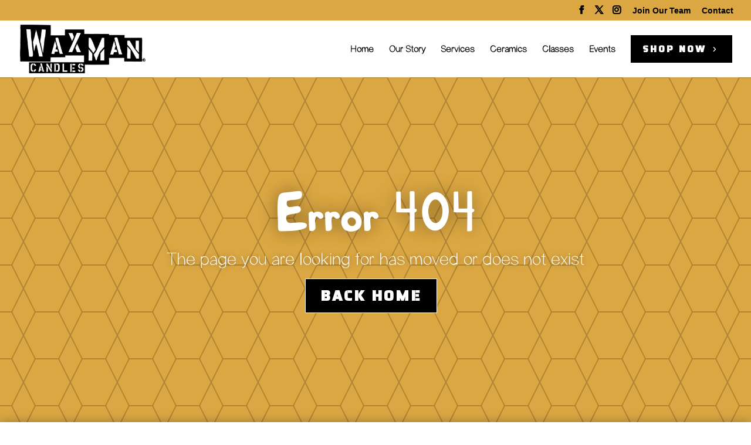

--- FILE ---
content_type: text/css
request_url: https://waxman-v1766433644.websitepro-cdn.com/wp-content/themes/wildman/style.css?ver=4.27.5
body_size: 17
content:
/*
  Theme Name: Wildman
  Theme URI: https://wildmanweb.com/
  Version: 1.0.0
  Template: Divi
  Author: Wildman Web Solutions
  Author URI: https://wildmanweb.com/
  Text Domain: wildman
  License: GNU General Public License v2 or later
  License URI: http://www.gnu.org/licenses/gpl-2.0.html
*/


header a:focus,
header a:focus-visible {
    outline: 2px solid #000;
    outline-offset: 3px;
}

--- FILE ---
content_type: text/css
request_url: https://waxmancandles.com/wp-content/et-cache/25981700/et-core-unified-cpt-25981700.min.css?ver=1767627049
body_size: -456
content:
@font-face{font-family:"Coolest Candle Fill";font-display:swap;src:url("https://waxmancandles.com/wp-content/uploads/et-fonts/CoolestCandleFill.otf") format("opentype")}@font-face{font-family:"Waxman Sans";font-display:swap;src:url("https://waxmancandles.com/wp-content/uploads/et-fonts/WaxmanSans.otf") format("opentype")}